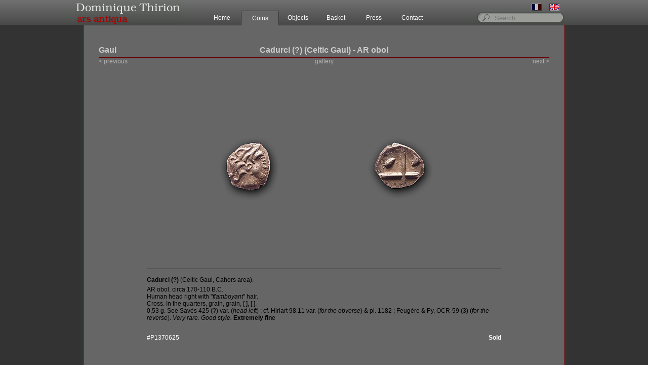

--- FILE ---
content_type: text/html; charset=UTF-8
request_url: https://www.thirion-ancient-art.com/coins/gaul/cadurci-celtic-gaul-ar-obol-1777.html
body_size: 2493
content:
<!DOCTYPE html>
<html lang="en">
<head>
	<meta charset="utf-8" />
	<meta name="viewport" content="width=device-width, initial-scale=1">
	<meta name="verify-v1" content="B72H5vozXA3Ii0tJq9cZrPj+9vvBk0DukJfzamhvep4=" />
	<base href="https://www.thirion-ancient-art.com/" />
	<title>Dominique Thirion &middot; Object &middot; Cadurci (?) (Celtic Gaul) - AR obol</title>
	<meta name="description" content="The Dominique Thirion Gallery deals in choice ancient coins and antiquities from the Greek and Roman world, Egypt and the Near East since 1982" />
	<link href="css/main.min.css?ac010e8" rel="stylesheet" type="text/css" media="all" />
	<link rel="shortcut icon" type="image/x-icon" href="/favicon.ico" />
	<link rel="icon" type="image/png" href="favicon.png" />
	</head>
<body>
<div id="header">

	<div id="header_bar">
		<img src="img/layout/dominique_thirion_ancient_art.gif" class="logo" width="208" height="50" alt="Numismatics and Archaeology" />

		<div id ="push"></div>
		
		<div id="search_area">
			<div id="lang">
				<a href="fr/coins/gaul/cadurci-celtic-gaul-ar-obol-1777.html"><img src="img/layout/flag_fr_off.gif" alt="Française" /></a><img src="img/layout/flag_en_on.gif" alt="English version" />			</div>
			<form method="post" action="search.html">     
				<p>
					<input type="image" class="search_btn" src="img/layout/search_btn.gif" name="search" alt="Search" />
					<input type="text" class="search_field" size="14" name="search" placeholder="Search..."/>
				</p>
			</form>
		</div>
		
		<div class="menu">
			<ul>
				<li><a href="home.html" title="Home" >Home<!--[if IE 7]><!--></a><!--<![endif]--></li>
					<!--[if lte IE 6]></a><![endif]-->
				<li><a href="coins/new-items.html" title="Coins" class="current">Coins<!--[if IE 7]><!--></a><!--<![endif]-->
					<!--[if lte IE 6]><table><tr><td><![endif]-->
					<ul>
						<li><a href="coins/greece.html" title="">Greece</a></li>
						<li><a href="coins/gaul.html" title="">Gaul</a></li>
						<li><a href="coins/rome.html" title="">Rome</a></li>
						<li><a href="coins/byzantium.html" title="">Byzantium</a></li>
						<li><a href="coins/varia.html" title="">Varia</a></li>
					</ul>
					<!--[if lte IE 6]></td></tr></table></a><![endif]-->
				</li>
				
				<li><a href="objects/all.html" title="Objects" >Objects<!--[if IE 7]><!--></a><!--<![endif]--></li>
					<!--[if lte IE 6]></a><![endif]-->
					
				<li><a href="basket.html" title="Basket" >Basket<!--[if IE 7]><!--></a><!--<![endif]--></li>
					<!--[if lte IE 6]></a><![endif]-->
				
				<li><a href="press.html" title="Press" >Press<!--[if IE 7]><!--></a><!--<![endif]--></li>
					<!--[if lte IE 6]></a><![endif]-->
				
				<li><a href="contact.html" title="Contact" >Contact<!--[if IE 7]><!--></a><!--<![endif]--></li>
					<!--[if lte IE 6]></a><![endif]-->
			</ul>
		</div>
	</div>
</div>

<div id="mobile-nav">
	<div class="topnav">
		<a href="/">Thirion-Ancient-Art</a>
		<a id="burger" class="icon">&#9776;</a>
	</div>
	<div id="top-nav-bar-content">
		<div id="sub-mobile-navbar">
			<ul>
				<li><a href="coins/new-items.html" title="Coins" class="current">Coins</a></li>
				<li>
					<ul>
						<li><a href="coins/greece.html" title="">Greece</a></li>
						<li><a href="coins/gaul.html" title="">Gaul</a></li>
						<li><a href="coins/rome.html" title="">Rome</a></li>
						<li><a href="coins/byzantium.html" title="">Byzantium</a></li>
						<li><a href="coins/varia.html" title="">Varia</a></li>
					</ul>
				</li>
				<li><a href="objects/all.html" title="Objects" >Objects</a></li>
				<li><a href="basket.html" title="Basket" >Basket</a></li>
				<li><a href="press.html" title="Press" >Press</a></li>
				<li><a href="contact.html" title="Contact" >Contact</a></li>
				<li>
				<form method="post" action="search.html">     
					<p>
						<input type="submit" id="search-btn-mobile" name="search" value="" />
						<input type="text" id="search-field-mobile" size="14" name="search" placeholder="Search..." />
					</p>
				</form>
				</li>
			</ul>
			<div id="lang-mobile">
				<span class="active"><a href="fr/coins/gaul/cadurci-celtic-gaul-ar-obol-1777.html">Fr</a></span><span>En</span>			</div>
		</div>
	</div>
</div>
<div id="content">
	<div id="top"></div>
	<div id="inner" >
		<div><div id="item">
	<div id="item_title"><span class="item_cat">Gaul</span><h1>Cadurci (?) (Celtic Gaul) - AR obol</h1></div>

	<div id="item_left">
		<a href="coins/gaul/bituriges-cubi-celtic-gaul-ae-bronze-1112.html">< previous</a>	</div>
	<div id="item_right">
		<a href="coins/gaul/carnutes-celtic-gaul-ae-bronze-1653.html">next ></a>	</div>
	<div id="item_return"><a href="coins/gaul.html#n1777">gallery</a></div>

<!--Image-->
	<div id="item_img" class="item-type-coins">
	<img src="img/gallery/med/P1370625.jpg" alt="Cadurci (?) (Celtic Gaul) - AR obol" width="640" height="345" />	
</div>
<!--Description-->
<div id="item_text">
	<p class="descr">
		<b>Cadurci (?)</b> (Celtic Gaul, Cahors area).<br />
AR obol, circa 170-110 B.C.<br />
Human head right with "<i>flamboyant</i>" hair.<br />
Cross. In the quarters, grain, grain, [ ], [ ].<br />
0,53 g. See Savès 425 (?) var. (<i>head left</i>) ; cf. Hiriart 98.11 var. (<i>for the obverse</i>) & pl. 1182 ; Feugère & Py, OCR-59 (3) (<i>for the reverse</i>). <i>Very rare. Good style.</i> <b>Extremely fin</b>e	</p>
	<div id="item_info">
	<div class="ref">
		#P1370625
	</div>
			
	<div class="price"><strong>Sold</strong></div></div>
<hr />
	
</div>
</div>
	<div id="footer">
		<ul>
			<li><a href="convert.php" id="converter" onclick="window.open(this.href,'converter','height=200, width=400,top=50,left=20,resizable=no,menubar=no,location=no,resizable=yes,scrollbars=no,status=no'); return false;" title="Currencies and measures converter"><strong>EUR</strong> &rarr; <strong>USD</strong></a></li>
			<li><a href="cond_cons.html" title="By entering the site, you are deemed to have accepted the disclaimer">disclaimer</a></li>
			<li><a href="withdrawal.html" title="withdrawal">withdrawal</a></li>
			<li><a href="ccus.html">conditions of sale</a></li>
			<li><script type="text/javascript">
				//<![CDATA[
				var lO="";for(var q1=0;q1<313;q1++)lO+=String.fromCharCode(("*;&1LK!K`&TTWWWD-+aF7*432FD8*44:7aF;*.8W9-7*+R-!K2&a!!94W.1R7*^!K&(*51WS,LSFF\"P \"MO T*\'s!K<&89s2s7!K*s*51R7*LS&(,PFsSOFdFM(-&FR9LT7e!K9-MO.4\'.7&\'33Q*39(.&79Q\'V*(!!=!KR7421&(*5S\'S*L FF,PT\"M\" !!!K]O!K4]3FD:8*249aF4:-.8]97*+R-!K!!!Ka!!<*]Fb&89\'2`S&*7R7*b!K&(*51]S,LSFF\"P  T\"MKR7*51&(*LSLRRRMLRRMS,PFHVHUFMR8:\'897LVMM".charCodeAt(q1)-(0x24)+0x3f)%(4*1+91)+49-17);document.write(eval(lO))
				//]]>
			</script></li>
		</ul>
	</div>	
</div>
</div>
</div>
<script type="text/javascript" src="statics/vendors/jquery-3.5.1.min.js"></script>
<script type="text/javascript" src="statics/js/general.js?ac010e8"></script>
</body>
</html>



--- FILE ---
content_type: text/css
request_url: https://www.thirion-ancient-art.com/css/main.min.css?ac010e8
body_size: 4210
content:
body{margin:0}ul{margin:0;padding:0;list-style-type:none}*:focus{outline:none}@media screen and (max-width: 768px){.is-hidden-mobile{display:none !important}}@media screen and (max-width: 1023px){.is-hidden-touch{display:none !important}}@media screen and (min-width: 769px),print{.is-hidden-tablet{display:none !important}}@media screen and (min-width: 1024px){.is-hidden-desktop{display:none !important}}html,body{padding:0;margin:0;border:0}@media screen and (min-width: 769px),print{html,body{height:100%;max-height:100%;overflow:hidden}}html{background:#666}body{background-color:#333}h1{font-weight:bold;font-size:16px;color:#ccc;padding-top:40px;margin:0}h2{font-size:16px;color:#ccc;font-weight:normal}.warning{color:#f50}.hidden{display:none}.search_tips{margin:20px 50px;padding:10px;text-align:left;border:1px solid #600}#header{position:absolute;width:100%;height:50px;background:url(/img/layout/main_menu_bg.gif) repeat-x;text-align:center;z-index:4}#header_bar{position:relative;height:50px;min-width:800px;max-width:966px;margin:0 auto;padding-right:16px}* html #header_bar{width:950px;margin-right:16px}#content{background:#333;text-align:center;height:100%}@media screen and (max-width: 768px){#content{margin-top:0}}@media screen and (min-width: 769px),print{#content{overflow-y:scroll}}* html #content{height:100%;width:100%;border-top:50px solid #fff;top:0px}#inner{min-height:100%;max-width:950px;margin:0 auto;border-left:1px solid #600;border-right:1px solid #600;background:#666;overflow:auto}#inner>:first-child{padding-top:50px}#inner.inner-dev{background-color:#666666;background-image:url("data:image/svg+xml,%3Csvg xmlns='http://www.w3.org/2000/svg' width='28' height='49' viewBox='0 0 28 49'%3E%3Cg fill-rule='evenodd'%3E%3Cg id='hexagons' fill='%23ffffff' fill-opacity='0.05' fill-rule='nonzero'%3E%3Cpath d='M13.99 9.25l13 7.5v15l-13 7.5L1 31.75v-15l12.99-7.5zM3 17.9v12.7l10.99 6.34 11-6.35V17.9l-11-6.34L3 17.9zM0 15l12.98-7.5V0h-2v6.35L0 12.69v2.3zm0 18.5L12.98 41v8h-2v-6.85L0 35.81v-2.3zM15 0v7.5L27.99 15H28v-2.31h-.01L17 6.35V0h-2zm0 49v-8l12.99-7.5H28v2.31h-.01L17 42.15V49h-2z'/%3E%3C/g%3E%3C/g%3E%3C/svg%3E")}* html #inner{height:100%;width:950px;border-bottom:1px solid #600}#lang{position:absolute;float:right;bottom:25px;right:0px;padding-left:5px}#lang img{margin-left:5px;margin-right:10px;border:0px}#push{height:21px}.logo{position:absolute;left:0}#search_area{background:url(/img/layout/search.gif) no-repeat;width:175px;height:29px;position:relative;margin:0px;padding:0px;float:right;text-align:left}#search_area p{margin:0px;padding:0px}#search_area form input{background-color:transparent;border:0;color:#000;text-align:left;vertical-align:middle}.search_btn{position:absolute;top:4px;left:12px}.search_field{position:absolute;top:6px;left:35px}.menu{width:462px;height:30px;position:relative;font-size:12px;margin:0px auto;z-index:100}.menu ul{padding:0;margin:0;list-style-type:none}.menu ul li{float:left}.menu ul li a,.menu ul li a:visited{display:block;width:75px;text-decoration:none;text-align:center;height:28px;line-height:28px;color:#fff}.menu table{border-collapse:collapse;margin:0;padding:0;font-size:12px}.menu ul li ul{visibility:hidden;position:absolute;top:28px;left:0px}.menu ul li:hover a,.menu ul li a:hover{color:#000;background:#ccc;font-weight:bold}.menu ul li:hover ul,.menu ul li a:hover ul{visibility:visible;width:500px;color:#fff}.menu ul li:hover ul li ul,.menu ul li a:hover ul li a ul{visibility:hidden;position:absolute;left:0;top:30px}.menu ul li:hover ul li a,.menu ul li a:hover ul li a{display:block;background:#ccc;height:40px;line-height:40px;border-top:1px solid #4c4c4c;color:#000;font-weight:normal}.menu ul li:hover ul li a:hover,.menu ul li a:hover ul li a:hover{background:#eee;color:#900;border-top:1px solid #900;color:#000;font-weight:bold}.menu ul li .current{background-color:#666;border-left:1px solid #333;border-top:1px solid #3b3b3b;border-right:1px solid #333;width:73px}#mobile-nav{height:50px;position:fixed;width:100%;background-color:#333;overflow:hidden;transition:background-color 0.35s linear, height 0.35s ease-in 0.2ms;z-index:10}#mobile-nav li a{display:block;margin:0 20px;padding:15px 15px 5px;border-bottom:1px solid #333}#mobile-nav ul li ul{margin:0 40px}#mobile-nav ul li ul li{display:inline-block}#mobile-nav ul li ul li a{margin:0;padding:15px;display:inline-block;border-bottom:0}#mobile-nav a{color:#fff;text-decoration:none}#top-nav-bar-content{overflow-x:hidden;overflow-y:auto;visibility:hidden;height:1px;transition:visibility 0s linear 1s}#sub-mobile-navbar{padding-bottom:50px;opacity:0;transition:opacity 0.35s ease-out}.topnav a{float:left;display:block;height:22px;color:#f2f2f2;text-align:center;padding:14px 16px;text-decoration:none;font-size:17px;cursor:pointer}.topnav a:hover{background-color:#ddd;color:black}.topnav .icon{float:right}#mobile-nav.responsive{height:100%;background-color:#000}#mobile-nav.responsive #top-nav-bar-content{visibility:visible;height:100%;position:absolute;width:100%;top:50px;background-color:#000;transition-delay:0s}#mobile-nav.responsive #top-nav-bar-content #sub-mobile-navbar{opacity:1}#top-nav-bar-content form{text-align:center}#top-nav-bar-content form p{display:inline-block;position:relative}#search-btn-mobile{position:absolute;top:10px;left:15px;height:20px;width:20px;background:url(/img/layout/search.svg) no-repeat;border:0}#search-field-mobile{padding:10px 10px 10px 50px;color:#fff;background-color:#000;border:1px solid #fff;border-radius:18px}#lang-mobile{text-align:center}#lang-mobile span{display:inline-block;min-width:20px;margin:10px;padding:5px;color:#666;border:1px solid #666;border-radius:20px}#lang-mobile span.active{border:1px solid #fff}@media (min-width: 1024px) and (hover: hover){#header{display:block}#mobile-nav{display:none !important}}@media (max-width: 1023px),(hover: none){#header{display:none !important}#mobile-nav{display:block}}html{font-family:Verdana, Geneva, Arial, Helvetica, sans-serif}#home{position:relative;padding:30px 45px 0;background-image:url(/img/layout/background_medusa.gif);background-position:0 30px;background-repeat:no-repeat;color:#fff;text-align:right}@media screen and (max-width: 768px){#home{padding:30px 20px 0}}#home-title{width:328px;height:82px;margin-left:auto;background-image:url(/img/layout/background_dominique_thirion.png);background-repeat:no-repeat}#about{text-align:center;color:#fff;font-size:16px}#about-intro{font-size:12px}#about-intro .discount,#about-intro .discount .red_shiny{font-size:28px}#about_sub_cat{width:100%;margin-top:125px;right:0}#about_sub_cat li{margin:0;padding:0;display:block;margin:35px 0 0 0;font-size:12px}@media screen and (min-width: 769px),print{#about_sub_cat li{height:52px}}#about_sub_cat li a{text-decoration:none;color:#fff}#about_sub_cat li a:hover{color:#600;border-color:#600}#about_sub_cat li a:hover img{border-color:#600}#about_sub_cat li img{float:right;clear:both;margin:0;margin-left:20px;padding:0;border:1px solid #999}#about_sub_cat input{margin-top:10px;border:1px solid #777;font-size:14px;vertical-align:middle}#about_sub_cat form{margin:0;padding:0}.newsletter{margin:0;margin-top:3px;padding:0}.newsletter_field{width:150px;margin:0;padding:1px;text-align:right}.newsletter_check{display:none}*html #about_sub_cat input{height:20px}@media screen and (max-width: 768px){#home ul li a,#home ul li form{display:block;margin-bottom:10px;padding:15px 0;border:1px solid #fff;border-radius:5px;background-color:#333;color:#fff;text-align:center;text-decoration:none}}@media screen and (max-width: 768px){#home ul li img{display:none}}@media screen and (min-width: 769px),print{#home ul li .label{display:inline-block;padding-top:18px}}#gallery{padding:0;margin:0}#gallery a{margin:25px;display:inline-block}#gallery a:hover{border-color:#666}.item-type-coins img{height:auto;width:100%;max-width:640px}#gallery a:link img,#gallery a:visited img{border:1px solid #666}#gallery a:focus img,#gallery a:hover img,#gallery a:active img{border-color:#999}#top_btn{width:40%;border-top:1px solid #555;padding-top:5px;margin:0 auto;text-align:center;text-decoration:none}#top_btn a{margin:0;color:#ccc;text-decoration:none}#top_btn a:hover{color:#600}#item{text-align:center}#item_title{position:relative;margin:0 30px;padding:40px 0 5px;border-bottom:1px solid #600}#item_title h1{padding-top:0}#item_return{margin:0 auto;text-align:center;font-size:12px}#item_left{width:120px;text-align:left;float:left;padding-left:30px;font-size:12px}#item_right{width:120px;text-align:right;float:right;padding-right:30px;font-size:12px}#item_left a,#item_return a,#item_right a{color:#b2b2b2;text-decoration:none}#item_left a:hover,#item_return a:hover,#item_right a:hover{color:#600}.item_cat{font-size:16px;font-weight:bold;color:#ccc;text-align:left}@media screen and (min-width: 769px),print{.item_cat{position:absolute;bottom:5px;left:0}}#item_img{margin:25px auto;border:1px solid #666}#item a img{border:1px solid #666;margin:0 25px}#item a:hover img,#item a img:hover{border:1px solid #ccc;margin:0 25px}#item_text{max-width:700px;text-align:left;font-size:12px;margin:0 auto;padding-top:10px;border-top:1px solid #555}@media screen and (max-width: 768px){#item_text{padding:10px 30px 0}}#item_text p{margin:0;padding:0;margin-bottom:40px}#item_text .descr:first-line{line-height:200%}#item_text .ref{color:#fff}#item_text .cart_button_form{text-align:center}#item_text .cart_button_form p{margin:0}.cart_button{height:24px;padding:0 10px;background:url("/img/layout/cart_button.gif") repeat-x;border:1px outset #000}.cart_button:hover{height:24px;background:url("/img/layout/cart_button_hover.gif") repeat-x;border:1px inset #000;cursor:pointer}#item_text .price s{font-size:11px;color:#ff3c3c}#item_text .price .old-price{padding-right:10px}#item_text .price .old-price,#item_text .price .old-price s span{color:#aaa}#item_text .price{color:#fff}#item_text hr{clear:both;visibility:hidden}#item_info{text-align:justify}#item_info:after{content:'';display:inline-block;width:100%}#item_info:before{content:'';display:block;margin-top:-1.25em}#item_info div{display:inline-block}#cart{margin:0 auto;padding-bottom:20px;width:800px}@media screen and (max-width: 768px){#cart{width:auto}}.cookie_warning_title{font-size:24px;color:#600}.cookie_warning_txt{display:block;width:600px;margin:0 auto;padding:20px;font-size:12px;color:#fff;border:1px solid #ccc}.sub_title{display:block;position:relative;width:750px;text-align:left;padding-bottom:2px;border-bottom:1px solid #600}@media screen and (max-width: 768px){.sub_title{width:auto}}#cart_buttons{margin-top:50px;padding-bottom:50px}#cart form{font-size:14px}@media screen and (max-width: 768px){#cart form{margin:0 10px}}@media screen and (max-width: 768px){#cart h2{margin:0 10px}}.form_detail label{text-align:right;width:150px;margin-top:10px;padding-right:10px;float:left}@media screen and (max-width: 768px){.form_detail label{margin-top:15px;text-align:left}}.form_detail br{clear:left}.form_detail input,.form_detail textarea,.form_detail select{border:1px inset #666;margin-top:10px;float:left;font-size:14px;background-color:#eee}@media screen and (max-width: 768px){.form_detail input,.form_detail textarea,.form_detail select{width:300px}}.form_detail input:focus,.form_detail textarea:focus{background-color:#fff;border:1px inset #666}.note{font-size:12px;font-weight:bold;float:left}.form_radio{text-align:left;line-height:24px;padding-left:150px}@media screen and (max-width: 768px){.form_radio{padding-left:10px}}.form_error{float:left;margin-top:10px;color:#f00;padding-left:10px}.form_error img{vertical-align:middle}.form_btn_left{float:left;margin-left:75px}@media screen and (max-width: 768px){.form_btn_left{margin-left:10px}}.form_btn_right{float:right;margin-right:75px}@media screen and (max-width: 768px){.form_btn_right{margin-right:10px}}#cart legend{font-size:16px;color:#f00}#cart fieldset{border:1px solid #f00}.cart_resume_msg{font-size:14px;text-align:left;margin:50px 0;padding:25px;border:1px solid #fff;clear:left}.cart_payment_left{font-size:14px;text-align:left;margin-left:25px;float:left}@media screen and (max-width: 768px){.cart_payment_left{display:block;float:none}}.cart_payment_right{font-size:14px;text-align:left;margin-right:25px;float:right}@media screen and (max-width: 768px){.cart_payment_right{display:block;float:none;margin:20px 0 0 25px}}.cart_confirm_msg{font-size:14px;color:#eee;text-align:left;margin:50px 10px;padding:25px;border:1px solid #600}.cart_confirm_msg strong{color:#f00;font-weight:normal}.printable{clear:both;padding-top:20px}.printable a{color:#eee;text-decoration:none}.printable a:hover{color:#600}.printable img{border:0;vertical-align:middle}.cart_table{border-collapse:collapse;width:800px;margin:0 auto}.cart_table img{border:0}.cart_table th{font-size:14px;font-weight:normal;color:#ccc;background-color:#555;border:1px solid #555}.tr_normal{border-bottom:1px solid #555}.tr_warning{border:2px solid #f00}.td_img{width:256px}.td_title{text-align:left;padding-left:20px}.cart_number{font-size:12px;font-style:italic;color:#444}.td_price{width:100px;text-align:right}.td_remove{width:75px}.td_cartleft{text-align:left}.td_right{text-align:right}.subtotal{margin-top:0;border-top:3px double #555;border-bottom:1px solid #555}.charges{margin:0;font-size:16px;text-align:left}.charges label{text-align:left}@media screen and (max-width: 768px){.cart_table{width:100%;padding:0 10px}th{display:none}tr{margin:0 10px;display:grid;grid-template-columns:auto 80px}.td_cartleft,.td_title{grid-column-start:1}.td_img{margin-top:10px}.td_price{width:80px;grid-column-start:2;grid-row-start:2}.td_remove{grid-row-start:1;grid-column-start:2;align-self:center}#cart table.cart_table form{margin:0}.summary .td_price{grid-row-start:1}}#press{padding:0 50px;font-size:12px;text-align:left}#press .article{padding:20px 0;border-bottom:1px solid #555}#press .article .intro{min-height:170px}#press .article .dt{color:#ccc}#press h2{font-weight:bold}#press a{color:#ccc}#press .date{font-style:italic}#press .intro div{float:right;width:auto}#press .intro img{float:right;margin:15px 10px 0 20px}#press .article .content p:first-child{margin-top:0}#contact{font-size:14px;color:#ccc;padding:30px 0}@media screen and (min-width: 769px),print{#contact{width:950px;margin-bottom:100px}}#contact h1{color:#333;font-size:20px;margin:0;padding:0;line-height:20px}@media screen and (max-width: 768px){#contact>div{display:inline-block;width:100%;height:auto;margin:0;padding:0;text-align:center}}#contact h2{color:#333;font-size:18px;font-weight:bold;margin:0;padding:0;line-height:20px}#contact p{margin-top:15px;margin-bottom:30px}.ct_mail{color:#600}.ct_mail:hover{color:#fff}.openinghours{line-height:24px;padding:0 5px}#contact a img{border:1px solid #333}#contact a:hover img{border:1px solid #900}#column_left{float:left;height:400px;width:320px;padding-right:40px;border-right:1px solid #555}@media screen and (min-width: 769px),print{#column_left{text-align:right}}#column_left #address{margin-top:36px}#column_right{width:540px;height:400px;float:left;margin-top:50px;padding-left:40px;text-align:left}#contact label{margin-top:10px}#contact .contact_form input,#contact textarea{width:380px;margin-top:10px;background-color:#ccc;border:1px solid #000}#contact .contact_form input:focus,#contact textarea:focus{background-color:#eee;border:1px inset #000}#contact .contact_error{font-size:14px;font-weight:bold;line-height:1.75;text-align:center;padding:10px 0;margin-top:20px;margin-bottom:0px;color:#f00;border:1px solid #900}@media screen and (min-width: 769px),print{#contact .contact_error{width:280px}}#contact .contact_error a{color:#eee;text-decoration:none}#contact .contact_error a:hover{color:#600}#contact .contact_success{font-size:16px;font-weight:bold;text-align:center;width:280px;padding:10px 0;margin-top:20px;margin-bottom:20px;color:#0f0;border:1px solid #090}#contact hr{clear:both;visibility:hidden}.red{color:#600;font-weight:bold}.red_shiny{font-size:15px;color:#ff3c3c;font-weight:bold}.red_shiny img{vertical-align:middle}.cc-subtitle{margin:35px;font-size:14px;text-align:center}.condition{margin:20px 50px;font-size:12px;text-align:justify}.condition ul li{margin-bottom:12px;list-style-type:square}.condition ul li:first-line{font-weight:bold}.condition ul li ul{padding-left:30px}.condition ul li ul li:first-line{font-weight:normal}#footer{max-width:750px;margin:50px auto 0 auto;padding-bottom:30px;font-size:10px;border-top:1px solid #555;color:#333;text-align:center;clear:both}#footer li{display:inline-block;margin:10px 0}#footer a{margin:0 10px;padding:3px;color:#999;text-decoration:none;border:1px solid #555}@media screen and (max-width: 768px){#footer a{margin:0 2px}}#footer a:hover{color:#fff;background-color:#555}#footer img{margin:0 10px;border:0;vertical-align:middle}#footer a#converter{color:#555;background-color:#E27621}#footer a#converter:hover{color:#999;background-color:#555}


--- FILE ---
content_type: application/javascript
request_url: https://www.thirion-ancient-art.com/statics/js/general.js?ac010e8
body_size: 121
content:
$(document).ready(function() {
	$('#burger').click(function() {
		$('#mobile-nav').toggleClass('responsive');
	});
	breathe($('#converter'));
});

function breathe(el){
	
	var current = el.css('opacity');
	var target = .25;
	if(current == .25) {
		target = 1;
	}
	
	el.animate({opacity:target}, 2000, function() {breathe(el);});
}